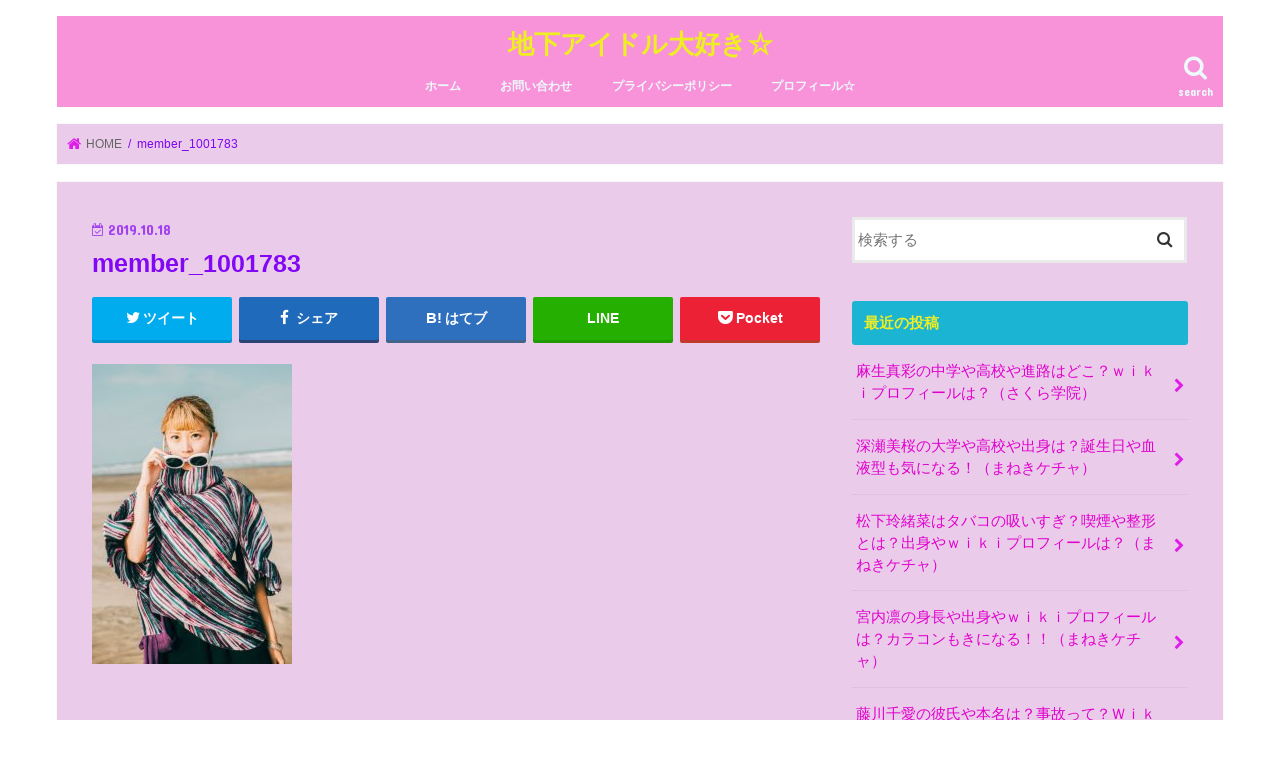

--- FILE ---
content_type: text/html; charset=UTF-8
request_url: https://onigirisan.com/eon-syussinnti-honnmyou-nennrei-tyuugaku-koukou-seikaku-747/member_1001783
body_size: 11682
content:
<!doctype html>
<!--[if lt IE 7]><html lang="ja"
	prefix="og: https://ogp.me/ns#"  class="no-js lt-ie9 lt-ie8 lt-ie7"><![endif]-->
<!--[if (IE 7)&!(IEMobile)]><html lang="ja"
	prefix="og: https://ogp.me/ns#"  class="no-js lt-ie9 lt-ie8"><![endif]-->
<!--[if (IE 8)&!(IEMobile)]><html lang="ja"
	prefix="og: https://ogp.me/ns#"  class="no-js lt-ie9"><![endif]-->
<!--[if gt IE 8]><!--> <html lang="ja"
	prefix="og: https://ogp.me/ns#"  class="no-js"><!--<![endif]-->

<head>
<meta charset="utf-8">
<meta http-equiv="X-UA-Compatible" content="IE=edge">

<meta name="HandheldFriendly" content="True">
<meta name="MobileOptimized" content="320">
<meta name="viewport" content="width=device-width, initial-scale=1"/>


<link rel="pingback" href="https://onigirisan.com/xmlrpc.php">

<!--[if IE]>
<![endif]-->
<!--[if lt IE 9]>
<script src="//html5shiv.googlecode.com/svn/trunk/html5.js"></script>
<script src="//css3-mediaqueries-js.googlecode.com/svn/trunk/css3-mediaqueries.js"></script>
<![endif]-->

<!-- GAタグ -->
<script>
  (function(i,s,o,g,r,a,m){i['GoogleAnalyticsObject']=r;i[r]=i[r]||function(){
  (i[r].q=i[r].q||[]).push(arguments)},i[r].l=1*new Date();a=s.createElement(o),
  m=s.getElementsByTagName(o)[0];a.async=1;a.src=g;m.parentNode.insertBefore(a,m)
  })(window,document,'script','//www.google-analytics.com/analytics.js','ga');

  ga('create', 'UA-123276800-2', 'auto');
  ga('send', 'pageview');

</script>



		<!-- All in One SEO 4.1.4.5 -->
		<title>member_1001783 | 地下アイドル大好き☆</title>
		<meta name="robots" content="max-image-preview:large" />
		<meta property="og:locale" content="ja_JP" />
		<meta property="og:site_name" content="地下アイドル大好き☆ | 気になる地下アイドルをご紹介！！" />
		<meta property="og:type" content="article" />
		<meta property="og:title" content="member_1001783 | 地下アイドル大好き☆" />
		<meta property="article:published_time" content="2019-10-18T05:45:33+00:00" />
		<meta property="article:modified_time" content="2019-10-18T05:45:33+00:00" />
		<meta name="twitter:card" content="summary" />
		<meta name="twitter:domain" content="onigirisan.com" />
		<meta name="twitter:title" content="member_1001783 | 地下アイドル大好き☆" />
		<script type="application/ld+json" class="aioseo-schema">
			{"@context":"https:\/\/schema.org","@graph":[{"@type":"WebSite","@id":"https:\/\/onigirisan.com\/#website","url":"https:\/\/onigirisan.com\/","name":"\u5730\u4e0b\u30a2\u30a4\u30c9\u30eb\u5927\u597d\u304d\u2606","description":"\u6c17\u306b\u306a\u308b\u5730\u4e0b\u30a2\u30a4\u30c9\u30eb\u3092\u3054\u7d39\u4ecb\uff01\uff01","inLanguage":"ja","publisher":{"@id":"https:\/\/onigirisan.com\/#organization"}},{"@type":"Organization","@id":"https:\/\/onigirisan.com\/#organization","name":"\u5730\u4e0b\u30a2\u30a4\u30c9\u30eb\u5927\u597d\u304d\u2606","url":"https:\/\/onigirisan.com\/"},{"@type":"BreadcrumbList","@id":"https:\/\/onigirisan.com\/eon-syussinnti-honnmyou-nennrei-tyuugaku-koukou-seikaku-747\/member_1001783#breadcrumblist","itemListElement":[{"@type":"ListItem","@id":"https:\/\/onigirisan.com\/#listItem","position":1,"item":{"@type":"WebPage","@id":"https:\/\/onigirisan.com\/","name":"\u30db\u30fc\u30e0","description":"\u5730\u4e0b\u30a2\u30a4\u30c9\u30eb\u3084\u30e1\u30b8\u30e3\u30fc\u3058\u3083\u306a\u3044\u30a2\u30a4\u30c9\u30eb\u306b\u3064\u3044\u3066\u307e\u3068\u3081\u305f\u30b5\u30a4\u30c8\u3067\u3059\uff01","url":"https:\/\/onigirisan.com\/"},"nextItem":"https:\/\/onigirisan.com\/eon-syussinnti-honnmyou-nennrei-tyuugaku-koukou-seikaku-747\/member_1001783#listItem"},{"@type":"ListItem","@id":"https:\/\/onigirisan.com\/eon-syussinnti-honnmyou-nennrei-tyuugaku-koukou-seikaku-747\/member_1001783#listItem","position":2,"item":{"@type":"WebPage","@id":"https:\/\/onigirisan.com\/eon-syussinnti-honnmyou-nennrei-tyuugaku-koukou-seikaku-747\/member_1001783","name":"member_1001783","url":"https:\/\/onigirisan.com\/eon-syussinnti-honnmyou-nennrei-tyuugaku-koukou-seikaku-747\/member_1001783"},"previousItem":"https:\/\/onigirisan.com\/#listItem"}]},{"@type":"Person","@id":"https:\/\/onigirisan.com\/author\/nori#author","url":"https:\/\/onigirisan.com\/author\/nori","name":"nori","image":{"@type":"ImageObject","@id":"https:\/\/onigirisan.com\/eon-syussinnti-honnmyou-nennrei-tyuugaku-koukou-seikaku-747\/member_1001783#authorImage","url":"https:\/\/secure.gravatar.com\/avatar\/a65a03fb6660d78a179406a4943c040f?s=96&d=mm&r=g","width":96,"height":96,"caption":"nori"}},{"@type":"ItemPage","@id":"https:\/\/onigirisan.com\/eon-syussinnti-honnmyou-nennrei-tyuugaku-koukou-seikaku-747\/member_1001783#itempage","url":"https:\/\/onigirisan.com\/eon-syussinnti-honnmyou-nennrei-tyuugaku-koukou-seikaku-747\/member_1001783","name":"member_1001783 | \u5730\u4e0b\u30a2\u30a4\u30c9\u30eb\u5927\u597d\u304d\u2606","inLanguage":"ja","isPartOf":{"@id":"https:\/\/onigirisan.com\/#website"},"breadcrumb":{"@id":"https:\/\/onigirisan.com\/eon-syussinnti-honnmyou-nennrei-tyuugaku-koukou-seikaku-747\/member_1001783#breadcrumblist"},"author":"https:\/\/onigirisan.com\/author\/nori#author","creator":"https:\/\/onigirisan.com\/author\/nori#author","datePublished":"2019-10-18T05:45:33+09:00","dateModified":"2019-10-18T05:45:33+09:00"}]}
		</script>
		<!-- All in One SEO -->

<link rel='dns-prefetch' href='//ajax.googleapis.com' />
<link rel='dns-prefetch' href='//fonts.googleapis.com' />
<link rel='dns-prefetch' href='//maxcdn.bootstrapcdn.com' />
<link rel='dns-prefetch' href='//s.w.org' />
<link rel="alternate" type="application/rss+xml" title="地下アイドル大好き☆ &raquo; フィード" href="https://onigirisan.com/feed" />
<link rel="alternate" type="application/rss+xml" title="地下アイドル大好き☆ &raquo; コメントフィード" href="https://onigirisan.com/comments/feed" />
<link rel="alternate" type="application/rss+xml" title="地下アイドル大好き☆ &raquo; member_1001783 のコメントのフィード" href="https://onigirisan.com/eon-syussinnti-honnmyou-nennrei-tyuugaku-koukou-seikaku-747/member_1001783/feed" />
		<script type="text/javascript">
			window._wpemojiSettings = {"baseUrl":"https:\/\/s.w.org\/images\/core\/emoji\/13.1.0\/72x72\/","ext":".png","svgUrl":"https:\/\/s.w.org\/images\/core\/emoji\/13.1.0\/svg\/","svgExt":".svg","source":{"concatemoji":"https:\/\/onigirisan.com\/wp-includes\/js\/wp-emoji-release.min.js"}};
			!function(e,a,t){var n,r,o,i=a.createElement("canvas"),p=i.getContext&&i.getContext("2d");function s(e,t){var a=String.fromCharCode;p.clearRect(0,0,i.width,i.height),p.fillText(a.apply(this,e),0,0);e=i.toDataURL();return p.clearRect(0,0,i.width,i.height),p.fillText(a.apply(this,t),0,0),e===i.toDataURL()}function c(e){var t=a.createElement("script");t.src=e,t.defer=t.type="text/javascript",a.getElementsByTagName("head")[0].appendChild(t)}for(o=Array("flag","emoji"),t.supports={everything:!0,everythingExceptFlag:!0},r=0;r<o.length;r++)t.supports[o[r]]=function(e){if(!p||!p.fillText)return!1;switch(p.textBaseline="top",p.font="600 32px Arial",e){case"flag":return s([127987,65039,8205,9895,65039],[127987,65039,8203,9895,65039])?!1:!s([55356,56826,55356,56819],[55356,56826,8203,55356,56819])&&!s([55356,57332,56128,56423,56128,56418,56128,56421,56128,56430,56128,56423,56128,56447],[55356,57332,8203,56128,56423,8203,56128,56418,8203,56128,56421,8203,56128,56430,8203,56128,56423,8203,56128,56447]);case"emoji":return!s([10084,65039,8205,55357,56613],[10084,65039,8203,55357,56613])}return!1}(o[r]),t.supports.everything=t.supports.everything&&t.supports[o[r]],"flag"!==o[r]&&(t.supports.everythingExceptFlag=t.supports.everythingExceptFlag&&t.supports[o[r]]);t.supports.everythingExceptFlag=t.supports.everythingExceptFlag&&!t.supports.flag,t.DOMReady=!1,t.readyCallback=function(){t.DOMReady=!0},t.supports.everything||(n=function(){t.readyCallback()},a.addEventListener?(a.addEventListener("DOMContentLoaded",n,!1),e.addEventListener("load",n,!1)):(e.attachEvent("onload",n),a.attachEvent("onreadystatechange",function(){"complete"===a.readyState&&t.readyCallback()})),(n=t.source||{}).concatemoji?c(n.concatemoji):n.wpemoji&&n.twemoji&&(c(n.twemoji),c(n.wpemoji)))}(window,document,window._wpemojiSettings);
		</script>
		<style type="text/css">
img.wp-smiley,
img.emoji {
	display: inline !important;
	border: none !important;
	box-shadow: none !important;
	height: 1em !important;
	width: 1em !important;
	margin: 0 .07em !important;
	vertical-align: -0.1em !important;
	background: none !important;
	padding: 0 !important;
}
</style>
	<link rel='stylesheet' id='wp-block-library-css'  href='https://onigirisan.com/wp-includes/css/dist/block-library/style.min.css' type='text/css' media='all' />
<link rel='stylesheet' id='contact-form-7-css'  href='https://onigirisan.com/wp-content/plugins/contact-form-7/includes/css/styles.css' type='text/css' media='all' />
<link rel='stylesheet' id='toc-screen-css'  href='https://onigirisan.com/wp-content/plugins/table-of-contents-plus/screen.min.css' type='text/css' media='all' />
<link rel='stylesheet' id='style-css'  href='https://onigirisan.com/wp-content/themes/jstork/style.css' type='text/css' media='all' />
<link rel='stylesheet' id='child-style-css'  href='https://onigirisan.com/wp-content/themes/jstork_custom/style.css' type='text/css' media='all' />
<link rel='stylesheet' id='slick-css'  href='https://onigirisan.com/wp-content/themes/jstork/library/css/slick.css' type='text/css' media='all' />
<link rel='stylesheet' id='shortcode-css'  href='https://onigirisan.com/wp-content/themes/jstork/library/css/shortcode.css' type='text/css' media='all' />
<link rel='stylesheet' id='gf_Concert-css'  href='//fonts.googleapis.com/css?family=Concert+One' type='text/css' media='all' />
<link rel='stylesheet' id='gf_Lato-css'  href='//fonts.googleapis.com/css?family=Lato' type='text/css' media='all' />
<link rel='stylesheet' id='fontawesome-css'  href='//maxcdn.bootstrapcdn.com/font-awesome/4.7.0/css/font-awesome.min.css' type='text/css' media='all' />
<link rel='stylesheet' id='remodal-css'  href='https://onigirisan.com/wp-content/themes/jstork/library/css/remodal.css' type='text/css' media='all' />
<link rel='stylesheet' id='animate-css'  href='https://onigirisan.com/wp-content/themes/jstork/library/css/animate.min.css' type='text/css' media='all' />
<script type='text/javascript' src='//ajax.googleapis.com/ajax/libs/jquery/1.12.4/jquery.min.js' id='jquery-js'></script>
<link rel="https://api.w.org/" href="https://onigirisan.com/wp-json/" /><link rel="alternate" type="application/json" href="https://onigirisan.com/wp-json/wp/v2/media/750" /><link rel="EditURI" type="application/rsd+xml" title="RSD" href="https://onigirisan.com/xmlrpc.php?rsd" />
<link rel="wlwmanifest" type="application/wlwmanifest+xml" href="https://onigirisan.com/wp-includes/wlwmanifest.xml" /> 

<link rel='shortlink' href='https://onigirisan.com/?p=750' />
<link rel="alternate" type="application/json+oembed" href="https://onigirisan.com/wp-json/oembed/1.0/embed?url=https%3A%2F%2Fonigirisan.com%2Feon-syussinnti-honnmyou-nennrei-tyuugaku-koukou-seikaku-747%2Fmember_1001783" />
<link rel="alternate" type="text/xml+oembed" href="https://onigirisan.com/wp-json/oembed/1.0/embed?url=https%3A%2F%2Fonigirisan.com%2Feon-syussinnti-honnmyou-nennrei-tyuugaku-koukou-seikaku-747%2Fmember_1001783&#038;format=xml" />
<style type="text/css">
body{color: #8207f4;}
a, #breadcrumb li.bc_homelink a::before, .authorbox .author_sns li a::before{color: #e01eea;}
a:hover{color: #E69B9B;}
.article-footer .post-categories li a,.article-footer .tags a{  background: #e01eea;  border:1px solid #e01eea;}
.article-footer .tags a{color:#e01eea; background: none;}
.article-footer .post-categories li a:hover,.article-footer .tags a:hover{ background:#E69B9B;  border-color:#E69B9B;}
input[type="text"],input[type="password"],input[type="datetime"],input[type="datetime-local"],input[type="date"],input[type="month"],input[type="time"],input[type="week"],input[type="number"],input[type="email"],input[type="url"],input[type="search"],input[type="tel"],input[type="color"],select,textarea,.field { background-color: #ffffff;}
.header{color: #ffffff;}
.bgfull .header,.header.bg,.header #inner-header,.menu-sp{background: #f993d9;}
#logo a{color: #eeee22;}
#g_nav .nav li a,.nav_btn,.menu-sp a,.menu-sp a,.menu-sp > ul:after{color: #edf9fc;}
#logo a:hover,#g_nav .nav li a:hover,.nav_btn:hover{color:#eeeeee;}
@media only screen and (min-width: 768px) {
.nav > li > a:after{background: #eeeeee;}
.nav ul {background: #666666;}
#g_nav .nav li ul.sub-menu li a{color: #ffffff;}
}
@media only screen and (max-width: 1165px) {
.site_description{background: #f993d9; color: #ffffff;}
}
#inner-content, #breadcrumb, .entry-content blockquote:before, .entry-content blockquote:after{background: #eaccea}
.top-post-list .post-list:before{background: #e01eea;}
.widget li a:after{color: #e01eea;}
.entry-content h2,.widgettitle{background: #1bb4d3; color: #eeee22;}
.entry-content h3{border-color: #1bb4d3;}
.h_boader .entry-content h2{border-color: #1bb4d3; color: #8207f4;}
.h_balloon .entry-content h2:after{border-top-color: #1bb4d3;}
.entry-content ul li:before{ background: #1bb4d3;}
.entry-content ol li:before{ background: #1bb4d3;}
.post-list-card .post-list .eyecatch .cat-name,.top-post-list .post-list .eyecatch .cat-name,.byline .cat-name,.single .authorbox .author-newpost li .cat-name,.related-box li .cat-name,.carouselwrap .cat-name,.eyecatch .cat-name{background: #fcee21; color:  #444444;}
ul.wpp-list li a:before{background: #1bb4d3; color: #eeee22;}
.readmore a{border:1px solid #e01eea;color:#e01eea;}
.readmore a:hover{background:#e01eea;color:#fff;}
.btn-wrap a{background: #e01eea;border: 1px solid #e01eea;}
.btn-wrap a:hover{background: #E69B9B;border-color: #E69B9B;}
.btn-wrap.simple a{border:1px solid #e01eea;color:#e01eea;}
.btn-wrap.simple a:hover{background:#e01eea;}
.blue-btn, .comment-reply-link, #submit { background-color: #e01eea; }
.blue-btn:hover, .comment-reply-link:hover, #submit:hover, .blue-btn:focus, .comment-reply-link:focus, #submit:focus {background-color: #E69B9B; }
#sidebar1{color: #cf35ea;}
.widget:not(.widget_text) a{color:#e000cd;}
.widget:not(.widget_text) a:hover{color:#999999;}
.bgfull #footer-top,#footer-top .inner,.cta-inner{background-color: #666666; color: #CACACA;}
.footer a,#footer-top a{color: #ffffff;}
#footer-top .widgettitle{color: #CACACA;}
.bgfull .footer,.footer.bg,.footer .inner {background-color: #666666;color: #CACACA;}
.footer-links li a:before{ color: #f993d9;}
.pagination a, .pagination span,.page-links a{border-color: #e01eea; color: #e01eea;}
.pagination .current,.pagination .current:hover,.page-links ul > li > span{background-color: #e01eea; border-color: #e01eea;}
.pagination a:hover, .pagination a:focus,.page-links a:hover, .page-links a:focus{background-color: #e01eea; color: #fff;}
</style>
<style type="text/css">.broken_link, a.broken_link {
	text-decoration: line-through;
}</style><style type="text/css" id="custom-background-css">
body.custom-background { background-color: #ffffff; }
</style>
	</head>

<body class="attachment attachment-template-default single single-attachment postid-750 attachmentid-750 attachment-jpeg custom-background bgnormal pannavi_on h_default sidebarright undo_off">
<div id="container">

<header class="header animated fadeIn headercenter" role="banner">
<div id="inner-header" class="wrap cf">
<div id="logo" class="gf fs_s">
<p class="h1 text"><a href="https://onigirisan.com">地下アイドル大好き☆</a></p>
</div>

<a href="#searchbox" data-remodal-target="searchbox" class="nav_btn search_btn"><span class="text gf">search</span></a>

<nav id="g_nav" role="navigation">
<ul id="menu-%e3%83%a1%e3%82%a4%e3%83%b3%e3%83%a1%e3%83%8b%e3%83%a5%e3%83%bc" class="nav top-nav cf"><li id="menu-item-178" class="menu-item menu-item-type-custom menu-item-object-custom menu-item-home menu-item-178"><a href="https://onigirisan.com">ホーム</a></li>
<li id="menu-item-179" class="menu-item menu-item-type-post_type menu-item-object-page menu-item-179"><a href="https://onigirisan.com/%e3%81%8a%e5%95%8f%e3%81%84%e5%90%88%e3%82%8f%e3%81%9b">お問い合わせ</a></li>
<li id="menu-item-183" class="menu-item menu-item-type-post_type menu-item-object-page menu-item-privacy-policy menu-item-183"><a href="https://onigirisan.com/privacy-policy">プライバシーポリシー</a></li>
<li id="menu-item-188" class="menu-item menu-item-type-post_type menu-item-object-page menu-item-188"><a href="https://onigirisan.com/%e3%83%97%e3%83%ad%e3%83%95%e3%82%a3%e3%83%bc%e3%83%ab%e2%98%86">プロフィール☆</a></li>
</ul></nav>

<a href="#spnavi" data-remodal-target="spnavi" class="nav_btn"><span class="text gf">menu</span></a>



</div>
</header>


<div class="remodal" data-remodal-id="spnavi" data-remodal-options="hashTracking:false">
<button data-remodal-action="close" class="remodal-close"><span class="text gf">CLOSE</span></button>
<ul id="menu-%e3%83%a1%e3%82%a4%e3%83%b3%e3%83%a1%e3%83%8b%e3%83%a5%e3%83%bc-1" class="sp_g_nav nav top-nav cf"><li class="menu-item menu-item-type-custom menu-item-object-custom menu-item-home menu-item-178"><a href="https://onigirisan.com">ホーム</a></li>
<li class="menu-item menu-item-type-post_type menu-item-object-page menu-item-179"><a href="https://onigirisan.com/%e3%81%8a%e5%95%8f%e3%81%84%e5%90%88%e3%82%8f%e3%81%9b">お問い合わせ</a></li>
<li class="menu-item menu-item-type-post_type menu-item-object-page menu-item-privacy-policy menu-item-183"><a href="https://onigirisan.com/privacy-policy">プライバシーポリシー</a></li>
<li class="menu-item menu-item-type-post_type menu-item-object-page menu-item-188"><a href="https://onigirisan.com/%e3%83%97%e3%83%ad%e3%83%95%e3%82%a3%e3%83%bc%e3%83%ab%e2%98%86">プロフィール☆</a></li>
</ul><button data-remodal-action="close" class="remodal-close"><span class="text gf">CLOSE</span></button>
</div>




<div class="remodal searchbox" data-remodal-id="searchbox" data-remodal-options="hashTracking:false">
<div class="search cf"><dl><dt>キーワードで記事を検索</dt><dd><form role="search" method="get" id="searchform" class="searchform cf" action="https://onigirisan.com/" >
		<input type="search" placeholder="検索する" value="" name="s" id="s" />
		<button type="submit" id="searchsubmit" ><i class="fa fa-search"></i></button>
		</form></dd></dl></div>
<button data-remodal-action="close" class="remodal-close"><span class="text gf">CLOSE</span></button>
</div>






<div id="breadcrumb" class="breadcrumb inner wrap cf"><ul><li itemscope itemtype="//data-vocabulary.org/Breadcrumb" class="bc_homelink"><a href="https://onigirisan.com/" itemprop="url"><span itemprop="title"> HOME</span></a></li><li>member_1001783</li></ul></div>
<div id="content">
<div id="inner-content" class="wrap cf">

<main id="main" class="m-all t-all d-5of7 cf" role="main">
<article id="post-750" class="post-750 attachment type-attachment status-inherit hentry article cf" role="article">
<header class="article-header entry-header">
<p class="byline entry-meta vcard cf">
<time class="date gf entry-date updated"  datetime="2019-10-18">2019.10.18</time>

<span class="writer name author"><span class="fn">nori</span></span>
</p>

<h1 class="entry-title single-title" itemprop="headline" rel="bookmark">member_1001783</h1>

<div class="share short">
<div class="sns">
<ul class="cf">

<li class="twitter"> 
<a target="blank" href="//twitter.com/intent/tweet?url=https%3A%2F%2Fonigirisan.com%2Feon-syussinnti-honnmyou-nennrei-tyuugaku-koukou-seikaku-747%2Fmember_1001783&text=member_1001783&tw_p=tweetbutton" onclick="window.open(this.href, 'tweetwindow', 'width=550, height=450,personalbar=0,toolbar=0,scrollbars=1,resizable=1'); return false;"><i class="fa fa-twitter"></i><span class="text">ツイート</span><span class="count"></span></a>
</li>

<li class="facebook">
<a href="//www.facebook.com/sharer.php?src=bm&u=https%3A%2F%2Fonigirisan.com%2Feon-syussinnti-honnmyou-nennrei-tyuugaku-koukou-seikaku-747%2Fmember_1001783&t=member_1001783" onclick="javascript:window.open(this.href, '', 'menubar=no,toolbar=no,resizable=yes,scrollbars=yes,height=300,width=600');return false;"><i class="fa fa-facebook"></i>
<span class="text">シェア</span><span class="count"></span></a>
</li>

<li class="hatebu">       
<a href="//b.hatena.ne.jp/add?mode=confirm&url=https://onigirisan.com/eon-syussinnti-honnmyou-nennrei-tyuugaku-koukou-seikaku-747/member_1001783&title=member_1001783" onclick="window.open(this.href, 'HBwindow', 'width=600, height=400, menubar=no, toolbar=no, scrollbars=yes'); return false;" target="_blank"><span class="text">はてブ</span><span class="count"></span></a>
</li>

<li class="line">
<a href="//line.me/R/msg/text/?member_1001783%0Ahttps%3A%2F%2Fonigirisan.com%2Feon-syussinnti-honnmyou-nennrei-tyuugaku-koukou-seikaku-747%2Fmember_1001783" target="_blank"><span>LINE</span></a>
</li>

<li class="pocket">
<a href="//getpocket.com/edit?url=https://onigirisan.com/eon-syussinnti-honnmyou-nennrei-tyuugaku-koukou-seikaku-747/member_1001783&title=member_1001783" onclick="window.open(this.href, 'FBwindow', 'width=550, height=350, menubar=no, toolbar=no, scrollbars=yes'); return false;"><i class="fa fa-get-pocket"></i><span class="text">Pocket</span><span class="count"></span></a></li>

</ul>
</div> 
</div></header>



<section class="entry-content cf">


<p class="attachment"><a href='https://onigirisan.com/wp-content/uploads/2019/10/member_1001783.jpg'><img width="200" height="300" src="https://onigirisan.com/wp-content/uploads/2019/10/member_1001783-200x300.jpg" class="attachment-medium size-medium" alt="" loading="lazy" srcset="https://onigirisan.com/wp-content/uploads/2019/10/member_1001783-200x300.jpg 200w, https://onigirisan.com/wp-content/uploads/2019/10/member_1001783-768x1152.jpg 768w, https://onigirisan.com/wp-content/uploads/2019/10/member_1001783-333x500.jpg 333w, https://onigirisan.com/wp-content/uploads/2019/10/member_1001783.jpg 800w" sizes="(max-width: 200px) 100vw, 200px" /></a></p>

<div class="add">
</div>

</section>






<div class="sharewrap wow animated fadeIn" data-wow-delay="0.5s">

<div class="share">
<div class="sns">
<ul class="cf">

<li class="twitter"> 
<a target="blank" href="//twitter.com/intent/tweet?url=https%3A%2F%2Fonigirisan.com%2Feon-syussinnti-honnmyou-nennrei-tyuugaku-koukou-seikaku-747%2Fmember_1001783&text=member_1001783&tw_p=tweetbutton" onclick="window.open(this.href, 'tweetwindow', 'width=550, height=450,personalbar=0,toolbar=0,scrollbars=1,resizable=1'); return false;"><i class="fa fa-twitter"></i><span class="text">ツイート</span><span class="count"></span></a>
</li>

<li class="facebook">
<a href="//www.facebook.com/sharer.php?src=bm&u=https%3A%2F%2Fonigirisan.com%2Feon-syussinnti-honnmyou-nennrei-tyuugaku-koukou-seikaku-747%2Fmember_1001783&t=member_1001783" onclick="javascript:window.open(this.href, '', 'menubar=no,toolbar=no,resizable=yes,scrollbars=yes,height=300,width=600');return false;"><i class="fa fa-facebook"></i>
<span class="text">シェア</span><span class="count"></span></a>
</li>

<li class="hatebu">       
<a href="//b.hatena.ne.jp/add?mode=confirm&url=https://onigirisan.com/eon-syussinnti-honnmyou-nennrei-tyuugaku-koukou-seikaku-747/member_1001783&title=member_1001783" onclick="window.open(this.href, 'HBwindow', 'width=600, height=400, menubar=no, toolbar=no, scrollbars=yes'); return false;" target="_blank"><span class="text">はてブ</span><span class="count"></span></a>
</li>

<li class="line">
<a href="//line.me/R/msg/text/?member_1001783%0Ahttps%3A%2F%2Fonigirisan.com%2Feon-syussinnti-honnmyou-nennrei-tyuugaku-koukou-seikaku-747%2Fmember_1001783" target="_blank"><span>LINE</span></a>
</li>

<li class="pocket">
<a href="//getpocket.com/edit?url=https://onigirisan.com/eon-syussinnti-honnmyou-nennrei-tyuugaku-koukou-seikaku-747/member_1001783&title=member_1001783" onclick="window.open(this.href, 'FBwindow', 'width=550, height=350, menubar=no, toolbar=no, scrollbars=yes'); return false;"><i class="fa fa-get-pocket"></i><span class="text">Pocket</span><span class="count"></span></a></li>

<li class="feedly">
<a href="https://feedly.com/i/subscription/feed/https://onigirisan.com/feed"  target="blank"><i class="fa fa-rss"></i><span class="text">feedly</span><span class="count"></span></a></li>    
</ul>
</div>
</div></div>




	<div id="respond" class="comment-respond">
		<h3 id="reply-title" class="comment-reply-title">コメントを残す <small><a rel="nofollow" id="cancel-comment-reply-link" href="/eon-syussinnti-honnmyou-nennrei-tyuugaku-koukou-seikaku-747/member_1001783#respond" style="display:none;">コメントをキャンセル</a></small></h3><form action="https://onigirisan.com/wp-comments-post.php" method="post" id="commentform" class="comment-form" novalidate><p class="comment-notes"><span id="email-notes">メールアドレスが公開されることはありません。</span> <span class="required">*</span> が付いている欄は必須項目です</p><p class="comment-form-comment"><label for="comment">コメント</label> <textarea id="comment" name="comment" cols="45" rows="8" maxlength="65525" required="required"></textarea></p><p class="comment-form-author"><label for="author">名前 <span class="required">*</span></label> <input id="author" name="author" type="text" value="" size="30" maxlength="245" required='required' /></p>
<p class="comment-form-email"><label for="email">メール <span class="required">*</span></label> <input id="email" name="email" type="email" value="" size="30" maxlength="100" aria-describedby="email-notes" required='required' /></p>
<p class="comment-form-url"><label for="url">サイト</label> <input id="url" name="url" type="url" value="" size="30" maxlength="200" /></p>
<p class="comment-form-cookies-consent"><input id="wp-comment-cookies-consent" name="wp-comment-cookies-consent" type="checkbox" value="yes" /> <label for="wp-comment-cookies-consent">次回のコメントで使用するためブラウザーに自分の名前、メールアドレス、サイトを保存する。</label></p>
<p class="form-submit"><input name="submit" type="submit" id="submit" class="submit" value="コメントを送信" /> <input type='hidden' name='comment_post_ID' value='750' id='comment_post_ID' />
<input type='hidden' name='comment_parent' id='comment_parent' value='0' />
</p><p style="display: none;"><input type="hidden" id="akismet_comment_nonce" name="akismet_comment_nonce" value="0f4ea910ed" /></p><p style="display: none !important;"><label>&#916;<textarea name="ak_hp_textarea" cols="45" rows="8" maxlength="100"></textarea></label><input type="hidden" id="ak_js" name="ak_js" value="211"/><script>document.getElementById( "ak_js" ).setAttribute( "value", ( new Date() ).getTime() );</script></p></form>	</div><!-- #respond -->
	
</article>

<div class="np-post">
<div class="navigation">
<div class="prev np-post-list">
<div class="home_link">
<a href="https://onigirisan.com"><figure class="eyecatch"><i class="fa fa-home"></i></figure><span class="ttl">トップページへ</span></a>
</div>
</div>

<div class="next np-post-list">
<div class="home_link">
<a href="https://onigirisan.com"><span class="ttl">トップページへ</span><figure class="eyecatch"><i class="fa fa-home"></i></figure></a>
</div>
</div>
</div>
</div>

  <div class="related-box original-related wow animated fadeIn cf">
    <div class="inbox">
	    <h2 class="related-h h_ttl"><span class="gf">RECOMMEND</span>こちらの記事も人気です。</h2>
		    <div class="related-post">
				<ul class="related-list cf">

  	        <li rel="bookmark" title="けちょん(ゆるめるモ)の本名や年齢が特定？ハーフでwikiプロフィールや国籍や高校や家族は？">
		        <a href="https://onigirisan.com/ketyonn-yuruyumemo-honnmyou-565" rel=\"bookmark" title="けちょん(ゆるめるモ)の本名や年齢が特定？ハーフでwikiプロフィールや国籍や高校や家族は？" class="title">
		        	<figure class="eyecatch">
	        	                <img width="300" height="200" src="https://onigirisan.com/wp-content/uploads/2019/09/kechon2-300x200.jpg" class="attachment-post-thum size-post-thum wp-post-image" alt="" loading="lazy" />	        	        		<span class="cat-name">ゆるめるモ！</span>
		            </figure>
					<time class="date gf">2019.9.9</time>
					<h3 class="ttl">
						けちょん(ゆるめるモ)の本名や年齢が特定？ハーフでwikiプロフィールや…					</h3>
				</a>
	        </li>
  	        <li rel="bookmark" title="野咲わか(仮面女子)の年齢や口上は？wikiプロフィールや出身地や高校は？カップやスリーサイズも気になる！">
		        <a href="https://onigirisan.com/nozakiwaka-kamennjyosi-nennrei-kutiue-300" rel=\"bookmark" title="野咲わか(仮面女子)の年齢や口上は？wikiプロフィールや出身地や高校は？カップやスリーサイズも気になる！" class="title">
		        	<figure class="eyecatch">
	        	                <img width="300" height="168" src="https://onigirisan.com/wp-content/uploads/2019/07/ダウンロード-2019-07-16T012103.505-300x168.jpeg" class="attachment-post-thum size-post-thum wp-post-image" alt="" loading="lazy" />	        	        		<span class="cat-name">仮面女子</span>
		            </figure>
					<time class="date gf">2019.7.16</time>
					<h3 class="ttl">
						野咲わか(仮面女子)の年齢や口上は？wikiプロフィールや出身地や高校は…					</h3>
				</a>
	        </li>
  	        <li rel="bookmark" title="松下玲緒菜はタバコの吸いすぎ？喫煙や整形とは？出身やｗｉｋｉプロフィールは？（まねきケチャ）">
		        <a href="https://onigirisan.com/matsushitareona-manekiketya-kituen-seikei-tabako-syussin-wikipurofi-ru-1065" rel=\"bookmark" title="松下玲緒菜はタバコの吸いすぎ？喫煙や整形とは？出身やｗｉｋｉプロフィールは？（まねきケチャ）" class="title">
		        	<figure class="eyecatch">
	        	                <img width="300" height="200" src="https://onigirisan.com/wp-content/uploads/2020/02/XAZVpUTv_400x400-300x200.jpg" class="attachment-post-thum size-post-thum wp-post-image" alt="" loading="lazy" />	        	        		<span class="cat-name">まねきケチャ</span>
		            </figure>
					<time class="date gf">2020.2.27</time>
					<h3 class="ttl">
						松下玲緒菜はタバコの吸いすぎ？喫煙や整形とは？出身やｗｉｋｉプロフィール…					</h3>
				</a>
	        </li>
  	        <li rel="bookmark" title="GANG PARADEのメンバーの人気順や年齢やwikiプロフィールは？脱退者の現在は？">
		        <a href="https://onigirisan.com/gangparade-mennba-ninnkijyunn-nenrei-ninki-purofi-ru-dattaisya-927" rel=\"bookmark" title="GANG PARADEのメンバーの人気順や年齢やwikiプロフィールは？脱退者の現在は？" class="title">
		        	<figure class="eyecatch">
	        	                <img width="300" height="200" src="https://onigirisan.com/wp-content/uploads/2019/12/DYk3I1YVMAAt947-300x200.jpg" class="attachment-post-thum size-post-thum wp-post-image" alt="" loading="lazy" />	        	        		<span class="cat-name">ＧＡＮＧ　ＰＡＲＡＤＥ</span>
		            </figure>
					<time class="date gf">2019.12.2</time>
					<h3 class="ttl">
						GANG PARADEのメンバーの人気順や年齢やwikiプロフィールは？…					</h3>
				</a>
	        </li>
  	        <li rel="bookmark" title="荻野可鈴のｗｉｋｉプロフィールや年齢や身長や彼氏はいるの⁈（夢みるアドレセンス）">
		        <a href="https://onigirisan.com/oginokarinn-nenrei-sintyou-karesi-yumemiruadoresennsu-937" rel=\"bookmark" title="荻野可鈴のｗｉｋｉプロフィールや年齢や身長や彼氏はいるの⁈（夢みるアドレセンス）" class="title">
		        	<figure class="eyecatch">
	        	                <img width="300" height="200" src="https://onigirisan.com/wp-content/uploads/2019/12/01karinogino-300x200.jpg" class="attachment-post-thum size-post-thum wp-post-image" alt="" loading="lazy" />	        	        		<span class="cat-name">夢みるアドレセンス</span>
		            </figure>
					<time class="date gf">2019.12.6</time>
					<h3 class="ttl">
						荻野可鈴のｗｉｋｉプロフィールや年齢や身長や彼氏はいるの⁈（夢みるアドレ…					</h3>
				</a>
	        </li>
  	        <li rel="bookmark" title="ユイ・ガ・ドクソンの出身や年齢は？ｗｉｋｉや眉毛がかわいい！メガネのブランドは？（ＧＡＮＧ　ＰＡＲＡＤＥ）">
		        <a href="https://onigirisan.com/yuigadonnsoku-syussinn-nennrei-mayuge-megane-syussin-nenrei-913" rel=\"bookmark" title="ユイ・ガ・ドクソンの出身や年齢は？ｗｉｋｉや眉毛がかわいい！メガネのブランドは？（ＧＡＮＧ　ＰＡＲＡＤＥ）" class="title">
		        	<figure class="eyecatch">
	        	                <img width="300" height="200" src="https://onigirisan.com/wp-content/uploads/2019/11/0020-300x200.jpg" class="attachment-post-thum size-post-thum wp-post-image" alt="" loading="lazy" srcset="https://onigirisan.com/wp-content/uploads/2019/11/0020-300x200.jpg 300w, https://onigirisan.com/wp-content/uploads/2019/11/0020-768x513.jpg 768w, https://onigirisan.com/wp-content/uploads/2019/11/0020-500x334.jpg 500w, https://onigirisan.com/wp-content/uploads/2019/11/0020.jpg 1200w" sizes="(max-width: 300px) 100vw, 300px" />	        	        		<span class="cat-name">ＧＡＮＧ　ＰＡＲＡＤＥ</span>
		            </figure>
					<time class="date gf">2019.11.27</time>
					<h3 class="ttl">
						ユイ・ガ・ドクソンの出身や年齢は？ｗｉｋｉや眉毛がかわいい！メガネのブラ…					</h3>
				</a>
	        </li>
  	        <li rel="bookmark" title="ユメノユアの身長や本名やwikiプロフィールは？年齢や誕生日は？（ＧＡＮＧ　ＰＡＲＡＤＥ）">
		        <a href="https://onigirisan.com/yumenoyua-sinntyou-honnmyou-wiki-852" rel=\"bookmark" title="ユメノユアの身長や本名やwikiプロフィールは？年齢や誕生日は？（ＧＡＮＧ　ＰＡＲＡＤＥ）" class="title">
		        	<figure class="eyecatch">
	        	                <img width="300" height="200" src="https://onigirisan.com/wp-content/uploads/2019/11/DSC_9665-300x200.jpg" class="attachment-post-thum size-post-thum wp-post-image" alt="" loading="lazy" srcset="https://onigirisan.com/wp-content/uploads/2019/11/DSC_9665-300x200.jpg 300w, https://onigirisan.com/wp-content/uploads/2019/11/DSC_9665-768x513.jpg 768w, https://onigirisan.com/wp-content/uploads/2019/11/DSC_9665-500x334.jpg 500w, https://onigirisan.com/wp-content/uploads/2019/11/DSC_9665.jpg 900w" sizes="(max-width: 300px) 100vw, 300px" />	        	        		<span class="cat-name">ＧＡＮＧ　ＰＡＲＡＤＥ</span>
		            </figure>
					<time class="date gf">2019.11.11</time>
					<h3 class="ttl">
						ユメノユアの身長や本名やwikiプロフィールは？年齢や誕生日は？（ＧＡＮ…					</h3>
				</a>
	        </li>
  	        <li rel="bookmark" title="黒瀬サラ(仮面女子)本名や出身中学や高校は？彼氏や性格やwiki経歴は？">
		        <a href="https://onigirisan.com/kurosesara-kamennjyosi-honnmyou-koukou-karesi-76" rel=\"bookmark" title="黒瀬サラ(仮面女子)本名や出身中学や高校は？彼氏や性格やwiki経歴は？" class="title">
		        	<figure class="eyecatch">
	        	                <img width="300" height="200" src="https://onigirisan.com/wp-content/uploads/2019/04/o0600080013649089380-300x200.jpg" class="attachment-post-thum size-post-thum wp-post-image" alt="" loading="lazy" />	        	        		<span class="cat-name">仮面女子</span>
		            </figure>
					<time class="date gf">2019.4.19</time>
					<h3 class="ttl">
						黒瀬サラ(仮面女子)本名や出身中学や高校は？彼氏や性格やwiki経歴は？					</h3>
				</a>
	        </li>
  
  			</ul>
	    </div>
    </div>
</div>
  
<div class="authorbox wow animated fadeIn" data-wow-delay="0.5s">
</div>
</main>
<div id="sidebar1" class="sidebar m-all t-all d-2of7 cf" role="complementary">

<div id="search-2" class="widget widget_search"><form role="search" method="get" id="searchform" class="searchform cf" action="https://onigirisan.com/" >
		<input type="search" placeholder="検索する" value="" name="s" id="s" />
		<button type="submit" id="searchsubmit" ><i class="fa fa-search"></i></button>
		</form></div><div id="recent-posts-2" class="widget widget_recent_entries"><h4 class="widgettitle"><span>最近の投稿</span></h4>			<ul>
								
				<li>
					<a class="cf" href="https://onigirisan.com/asoumaaya-tyuugaku-koukou-sinro-wikipurofi-ru-sakuragakuin-1113" title="麻生真彩の中学や高校や進路はどこ？ｗｉｋｉプロフィールは？（さくら学院）">
						麻生真彩の中学や高校や進路はどこ？ｗｉｋｉプロフィールは？（さくら学院）											</a>
				</li>
								
				<li>
					<a class="cf" href="https://onigirisan.com/manekiketya-fukasemio-daigaku-koukou-syussin-tannjyoubi-ketuekigata-1099" title="深瀬美桜の大学や高校や出身は？誕生日や血液型も気になる！（まねきケチャ）">
						深瀬美桜の大学や高校や出身は？誕生日や血液型も気になる！（まねきケチャ）											</a>
				</li>
								
				<li>
					<a class="cf" href="https://onigirisan.com/matsushitareona-manekiketya-kituen-seikei-tabako-syussin-wikipurofi-ru-1065" title="松下玲緒菜はタバコの吸いすぎ？喫煙や整形とは？出身やｗｉｋｉプロフィールは？（まねきケチャ）">
						松下玲緒菜はタバコの吸いすぎ？喫煙や整形とは？出身やｗｉｋｉプロフィールは？（まねきケチャ）											</a>
				</li>
								
				<li>
					<a class="cf" href="https://onigirisan.com/miyauchi-rin-purofi-ru-karakon-manekiketya-1054" title="宮内凛の身長や出身やｗｉｋｉプロフィールは？カラコンもきになる！！（まねきケチャ）">
						宮内凛の身長や出身やｗｉｋｉプロフィールは？カラコンもきになる！！（まねきケチャ）											</a>
				</li>
								
				<li>
					<a class="cf" href="https://onigirisan.com/manekiketya-fujikawatiai-wikipurofi-ru-keireki-1042" title="藤川千愛の彼氏や本名は？事故って？Ｗｉｋｉプロフィールや経歴は？（まねきケチャ）">
						藤川千愛の彼氏や本名は？事故って？Ｗｉｋｉプロフィールや経歴は？（まねきケチャ）											</a>
				</li>
							</ul>
			</div><div id="archives-2" class="widget widget_archive"><h4 class="widgettitle"><span>アーカイブ</span></h4>
			<ul>
					<li><a href='https://onigirisan.com/date/2020/04'>2020年4月</a></li>
	<li><a href='https://onigirisan.com/date/2020/03'>2020年3月</a></li>
	<li><a href='https://onigirisan.com/date/2020/02'>2020年2月</a></li>
	<li><a href='https://onigirisan.com/date/2020/01'>2020年1月</a></li>
	<li><a href='https://onigirisan.com/date/2019/12'>2019年12月</a></li>
	<li><a href='https://onigirisan.com/date/2019/11'>2019年11月</a></li>
	<li><a href='https://onigirisan.com/date/2019/10'>2019年10月</a></li>
	<li><a href='https://onigirisan.com/date/2019/09'>2019年9月</a></li>
	<li><a href='https://onigirisan.com/date/2019/08'>2019年8月</a></li>
	<li><a href='https://onigirisan.com/date/2019/07'>2019年7月</a></li>
	<li><a href='https://onigirisan.com/date/2019/06'>2019年6月</a></li>
	<li><a href='https://onigirisan.com/date/2019/05'>2019年5月</a></li>
	<li><a href='https://onigirisan.com/date/2019/04'>2019年4月</a></li>
			</ul>

			</div><div id="categories-2" class="widget widget_categories"><h4 class="widgettitle"><span>カテゴリー</span></h4>
			<ul>
					<li class="cat-item cat-item-12"><a href="https://onigirisan.com/category/bish">BiSH</a>
</li>
	<li class="cat-item cat-item-10"><a href="https://onigirisan.com/category/zoc">ZOC</a>
</li>
	<li class="cat-item cat-item-15"><a href="https://onigirisan.com/category/%e2%89%a0me%ef%bc%88%e3%83%8e%e3%83%83%e3%83%88%e3%82%a4%e3%82%b3%e3%83%bc%e3%83%ab%e3%83%9f%e3%83%bc%ef%bc%89%e3%80%8d">≠ME（ノットイコールミー）」</a>
</li>
	<li class="cat-item cat-item-21"><a href="https://onigirisan.com/category/%e3%81%95%e3%81%8f%e3%82%89%e5%ad%a6%e9%99%a2">さくら学院</a>
</li>
	<li class="cat-item cat-item-14"><a href="https://onigirisan.com/category/%e3%81%b5%e3%82%8f%e3%81%b5%e3%82%8f">ふわふわ</a>
</li>
	<li class="cat-item cat-item-20"><a href="https://onigirisan.com/category/%e3%81%be%e3%81%ad%e3%81%8d%e3%82%b1%e3%83%81%e3%83%a3">まねきケチャ</a>
</li>
	<li class="cat-item cat-item-13"><a href="https://onigirisan.com/category/%e3%82%86%e3%82%8b%e3%82%81%e3%82%8b%e3%83%a2%ef%bc%81">ゆるめるモ！</a>
</li>
	<li class="cat-item cat-item-5"><a href="https://onigirisan.com/category/%e4%bb%ae%e9%9d%a2%e5%a5%b3%e5%ad%90">仮面女子</a>
</li>
	<li class="cat-item cat-item-19"><a href="https://onigirisan.com/category/%e5%a4%a2%e3%81%bf%e3%82%8b%e3%82%a2%e3%83%89%e3%83%ac%e3%82%bb%e3%83%b3%e3%82%b9">夢みるアドレセンス</a>
</li>
	<li class="cat-item cat-item-16"><a href="https://onigirisan.com/category/%e5%a4%a7%e9%98%aa%e2%98%86%e6%98%a5%e5%a4%8f%e7%a7%8b%e5%86%ac">大阪☆春夏秋冬</a>
</li>
	<li class="cat-item cat-item-1"><a href="https://onigirisan.com/category/%e6%9c%aa%e5%88%86%e9%a1%9e">未分類</a>
</li>
	<li class="cat-item cat-item-17"><a href="https://onigirisan.com/category/%e7%94%9f%e3%83%8f%e3%83%a0%e3%81%a8%e7%84%bc%e3%81%86%e3%81%a9%e3%82%93">生ハムと焼うどん</a>
</li>
	<li class="cat-item cat-item-11"><a href="https://onigirisan.com/category/%e7%a5%9e%e5%ae%bf">神宿</a>
</li>
	<li class="cat-item cat-item-18"><a href="https://onigirisan.com/category/%ef%bd%87%ef%bd%81%ef%bd%8e%ef%bd%87%e3%80%80%ef%bd%90%ef%bd%81%ef%bd%92%ef%bd%81%ef%bd%84%ef%bd%85">ＧＡＮＧ　ＰＡＲＡＤＥ</a>
</li>
			</ul>

			</div><div id="meta-2" class="widget widget_meta"><h4 class="widgettitle"><span>メタ情報</span></h4>
		<ul>
						<li><a href="https://onigirisan.com/wp-login.php">ログイン</a></li>
			<li><a href="https://onigirisan.com/feed">投稿フィード</a></li>
			<li><a href="https://onigirisan.com/comments/feed">コメントフィード</a></li>

			<li><a href="https://ja.wordpress.org/">WordPress.org</a></li>
		</ul>

		</div><div id="text-2" class="widget widget_text"><h4 class="widgettitle"><span>管理人</span></h4>			<div class="textwidget"><p>こんにちは☆管理人のおにぎりです！</p>
<p>&nbsp;</p>
<p>地道に頑張っている地下アイドルが大好きです！</p>
<p>&nbsp;</p>
<p>そんな地下アイドルに特化したサイトです☆</p>
<p>&nbsp;</p>
<p>駆け出しの地下アイドルや人気の地下アイドルなどのコンテンツを充実させていきたいと思います☆</p>
<p>一緒に地下アイドルを応援していきましょう( ＾∀＾)！！</p>
</div>
		</div><div id="text-3" class="widget widget_text"><h4 class="widgettitle"><span>twitter</span></h4>			<div class="textwidget"><p><a class="twitter-timeline" data-width="728" data-height="1000" data-dnt="true" href="https://twitter.com/ElwNHOpsdUpqq7a?ref_src=twsrc%5Etfw">Tweets by ElwNHOpsdUpqq7a</a><script async src="https://platform.twitter.com/widgets.js" charset="utf-8"></script></p>
</div>
		</div>


</div></div>
</div>
<div id="page-top">
	<a href="#header" title="ページトップへ"><i class="fa fa-chevron-up"></i></a>
</div>



<footer id="footer" class="footer wow animated fadeIn" role="contentinfo">
	<div id="inner-footer" class="inner wrap cf">

	
		<div id="footer-top" class="cf">
	
											
								
							
		</div>

		
	
		<div id="footer-bottom">
						<nav role="navigation">
				<div class="footer-links cf"><ul id="menu-%e3%83%95%e3%83%83%e3%82%bf%e3%83%bc%e3%83%8a%e3%83%93" class="footer-nav cf"><li id="menu-item-175" class="menu-item menu-item-type-custom menu-item-object-custom menu-item-home menu-item-175"><a href="https://onigirisan.com/">ホーム</a></li>
<li id="menu-item-174" class="menu-item menu-item-type-post_type menu-item-object-page menu-item-174"><a href="https://onigirisan.com/%e3%81%8a%e5%95%8f%e3%81%84%e5%90%88%e3%82%8f%e3%81%9b">お問い合わせ</a></li>
</ul></div>			</nav>
						<p class="source-org copyright">&copy;Copyright2026 <a href="https://onigirisan.com/" rel="nofollow">地下アイドル大好き☆</a>.All Rights Reserved.</p>
		</div>
	</div>
</footer>
</div>
<script type='text/javascript' src='https://onigirisan.com/wp-includes/js/dist/vendor/regenerator-runtime.min.js' id='regenerator-runtime-js'></script>
<script type='text/javascript' src='https://onigirisan.com/wp-includes/js/dist/vendor/wp-polyfill.min.js' id='wp-polyfill-js'></script>
<script type='text/javascript' id='contact-form-7-js-extra'>
/* <![CDATA[ */
var wpcf7 = {"api":{"root":"https:\/\/onigirisan.com\/wp-json\/","namespace":"contact-form-7\/v1"}};
/* ]]> */
</script>
<script type='text/javascript' src='https://onigirisan.com/wp-content/plugins/contact-form-7/includes/js/index.js' id='contact-form-7-js'></script>
<script type='text/javascript' id='toc-front-js-extra'>
/* <![CDATA[ */
var tocplus = {"visibility_show":"show","visibility_hide":"hide","width":"Auto"};
/* ]]> */
</script>
<script type='text/javascript' src='https://onigirisan.com/wp-content/plugins/table-of-contents-plus/front.min.js' id='toc-front-js'></script>
<script type='text/javascript' src='https://onigirisan.com/wp-content/themes/jstork/library/js/libs/slick.min.js' id='slick-js'></script>
<script type='text/javascript' src='https://onigirisan.com/wp-content/themes/jstork/library/js/libs/remodal.js' id='remodal-js'></script>
<script type='text/javascript' src='https://onigirisan.com/wp-content/themes/jstork/library/js/libs/masonry.pkgd.min.js' id='masonry.pkgd.min-js'></script>
<script type='text/javascript' src='https://onigirisan.com/wp-includes/js/imagesloaded.min.js' id='imagesloaded-js'></script>
<script type='text/javascript' src='https://onigirisan.com/wp-content/themes/jstork/library/js/scripts.js' id='main-js-js'></script>
<script type='text/javascript' src='https://onigirisan.com/wp-content/themes/jstork/library/js/libs/modernizr.custom.min.js' id='css-modernizr-js'></script>
<script type='text/javascript' src='https://onigirisan.com/wp-includes/js/wp-embed.min.js' id='wp-embed-js'></script>
</body>
</html>